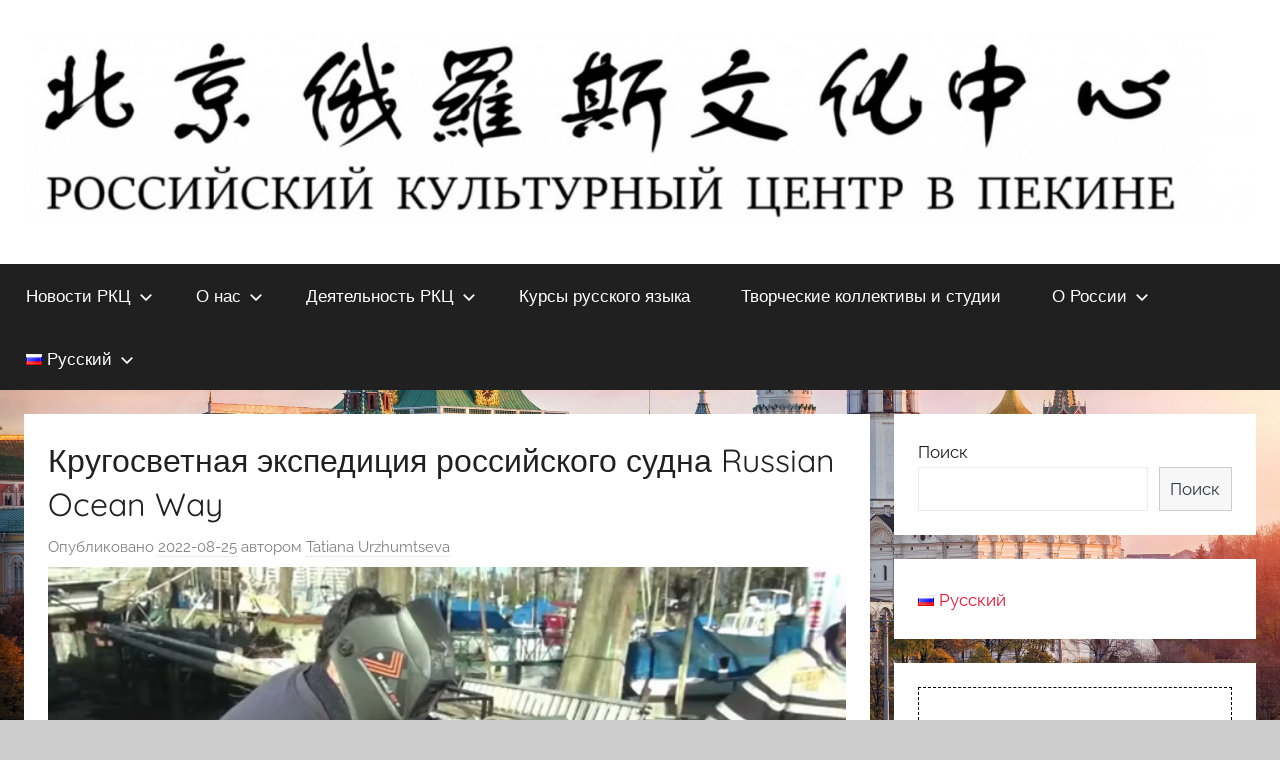

--- FILE ---
content_type: text/html; charset=UTF-8
request_url: https://russianculture.cn/ru/krugosvetnaya-ekspeditsiya-rossijskogo-sudna-russian-ocean-way/
body_size: 13551
content:
<!DOCTYPE html>
<html lang="ru-RU">

<head>
<meta charset="UTF-8">
<meta name="viewport" content="width=device-width, initial-scale=1">
<link rel="profile" href="http://gmpg.org/xfn/11">

<title>Кругосветная экспедиция российского судна Russian Ocean Way &#8212; 北京俄罗斯文化中心</title>
<meta name='robots' content='max-image-preview:large' />
<link rel='dns-prefetch' href='//s.w.org' />
<link rel="alternate" type="application/rss+xml" title="北京俄罗斯文化中心 &raquo; Лента" href="https://russianculture.cn/ru/feed/" />
<link rel="alternate" type="application/rss+xml" title="北京俄罗斯文化中心 &raquo; Лента комментариев" href="https://russianculture.cn/ru/comments/feed/" />
<link rel="alternate" type="text/calendar" title="北京俄罗斯文化中心 &raquo; Новостная лента iCal" href="https://russianculture.cn/ru/events/?ical=1" />
<link rel="alternate" type="application/rss+xml" title="北京俄罗斯文化中心 &raquo; Лента комментариев к &laquo;Кругосветная экспедиция российского судна Russian Ocean Way&raquo;" href="https://russianculture.cn/ru/krugosvetnaya-ekspeditsiya-rossijskogo-sudna-russian-ocean-way/feed/" />
<script type="text/javascript">
window._wpemojiSettings = {"baseUrl":"https:\/\/s.w.org\/images\/core\/emoji\/14.0.0\/72x72\/","ext":".png","svgUrl":"https:\/\/s.w.org\/images\/core\/emoji\/14.0.0\/svg\/","svgExt":".svg","source":{"concatemoji":"https:\/\/russianculture.cn\/ru\/wp-includes\/js\/wp-emoji-release.min.js?ver=6.0"}};
/*! This file is auto-generated */
!function(e,a,t){var n,r,o,i=a.createElement("canvas"),p=i.getContext&&i.getContext("2d");function s(e,t){var a=String.fromCharCode,e=(p.clearRect(0,0,i.width,i.height),p.fillText(a.apply(this,e),0,0),i.toDataURL());return p.clearRect(0,0,i.width,i.height),p.fillText(a.apply(this,t),0,0),e===i.toDataURL()}function c(e){var t=a.createElement("script");t.src=e,t.defer=t.type="text/javascript",a.getElementsByTagName("head")[0].appendChild(t)}for(o=Array("flag","emoji"),t.supports={everything:!0,everythingExceptFlag:!0},r=0;r<o.length;r++)t.supports[o[r]]=function(e){if(!p||!p.fillText)return!1;switch(p.textBaseline="top",p.font="600 32px Arial",e){case"flag":return s([127987,65039,8205,9895,65039],[127987,65039,8203,9895,65039])?!1:!s([55356,56826,55356,56819],[55356,56826,8203,55356,56819])&&!s([55356,57332,56128,56423,56128,56418,56128,56421,56128,56430,56128,56423,56128,56447],[55356,57332,8203,56128,56423,8203,56128,56418,8203,56128,56421,8203,56128,56430,8203,56128,56423,8203,56128,56447]);case"emoji":return!s([129777,127995,8205,129778,127999],[129777,127995,8203,129778,127999])}return!1}(o[r]),t.supports.everything=t.supports.everything&&t.supports[o[r]],"flag"!==o[r]&&(t.supports.everythingExceptFlag=t.supports.everythingExceptFlag&&t.supports[o[r]]);t.supports.everythingExceptFlag=t.supports.everythingExceptFlag&&!t.supports.flag,t.DOMReady=!1,t.readyCallback=function(){t.DOMReady=!0},t.supports.everything||(n=function(){t.readyCallback()},a.addEventListener?(a.addEventListener("DOMContentLoaded",n,!1),e.addEventListener("load",n,!1)):(e.attachEvent("onload",n),a.attachEvent("onreadystatechange",function(){"complete"===a.readyState&&t.readyCallback()})),(e=t.source||{}).concatemoji?c(e.concatemoji):e.wpemoji&&e.twemoji&&(c(e.twemoji),c(e.wpemoji)))}(window,document,window._wpemojiSettings);
</script>
<style type="text/css">
img.wp-smiley,
img.emoji {
	display: inline !important;
	border: none !important;
	box-shadow: none !important;
	height: 1em !important;
	width: 1em !important;
	margin: 0 0.07em !important;
	vertical-align: -0.1em !important;
	background: none !important;
	padding: 0 !important;
}
</style>
	<link rel='stylesheet' id='donovan-theme-fonts-css'  href='https://russianculture.cn/ru/wp-content/fonts/b6671fc46fb2705258be65e84af04c9b.css?ver=20201110' type='text/css' media='all' />
<link rel='stylesheet' id='wp-block-library-css'  href='https://russianculture.cn/ru/wp-includes/css/dist/block-library/style.min.css?ver=6.0' type='text/css' media='all' />
<style id='global-styles-inline-css' type='text/css'>
body{--wp--preset--color--black: #202020;--wp--preset--color--cyan-bluish-gray: #abb8c3;--wp--preset--color--white: #ffffff;--wp--preset--color--pale-pink: #f78da7;--wp--preset--color--vivid-red: #cf2e2e;--wp--preset--color--luminous-vivid-orange: #ff6900;--wp--preset--color--luminous-vivid-amber: #fcb900;--wp--preset--color--light-green-cyan: #7bdcb5;--wp--preset--color--vivid-green-cyan: #00d084;--wp--preset--color--pale-cyan-blue: #8ed1fc;--wp--preset--color--vivid-cyan-blue: #0693e3;--wp--preset--color--vivid-purple: #9b51e0;--wp--preset--color--primary: #ee1133;--wp--preset--color--light-gray: #f2f2f2;--wp--preset--color--dark-gray: #666666;--wp--preset--gradient--vivid-cyan-blue-to-vivid-purple: linear-gradient(135deg,rgba(6,147,227,1) 0%,rgb(155,81,224) 100%);--wp--preset--gradient--light-green-cyan-to-vivid-green-cyan: linear-gradient(135deg,rgb(122,220,180) 0%,rgb(0,208,130) 100%);--wp--preset--gradient--luminous-vivid-amber-to-luminous-vivid-orange: linear-gradient(135deg,rgba(252,185,0,1) 0%,rgba(255,105,0,1) 100%);--wp--preset--gradient--luminous-vivid-orange-to-vivid-red: linear-gradient(135deg,rgba(255,105,0,1) 0%,rgb(207,46,46) 100%);--wp--preset--gradient--very-light-gray-to-cyan-bluish-gray: linear-gradient(135deg,rgb(238,238,238) 0%,rgb(169,184,195) 100%);--wp--preset--gradient--cool-to-warm-spectrum: linear-gradient(135deg,rgb(74,234,220) 0%,rgb(151,120,209) 20%,rgb(207,42,186) 40%,rgb(238,44,130) 60%,rgb(251,105,98) 80%,rgb(254,248,76) 100%);--wp--preset--gradient--blush-light-purple: linear-gradient(135deg,rgb(255,206,236) 0%,rgb(152,150,240) 100%);--wp--preset--gradient--blush-bordeaux: linear-gradient(135deg,rgb(254,205,165) 0%,rgb(254,45,45) 50%,rgb(107,0,62) 100%);--wp--preset--gradient--luminous-dusk: linear-gradient(135deg,rgb(255,203,112) 0%,rgb(199,81,192) 50%,rgb(65,88,208) 100%);--wp--preset--gradient--pale-ocean: linear-gradient(135deg,rgb(255,245,203) 0%,rgb(182,227,212) 50%,rgb(51,167,181) 100%);--wp--preset--gradient--electric-grass: linear-gradient(135deg,rgb(202,248,128) 0%,rgb(113,206,126) 100%);--wp--preset--gradient--midnight: linear-gradient(135deg,rgb(2,3,129) 0%,rgb(40,116,252) 100%);--wp--preset--duotone--dark-grayscale: url('#wp-duotone-dark-grayscale');--wp--preset--duotone--grayscale: url('#wp-duotone-grayscale');--wp--preset--duotone--purple-yellow: url('#wp-duotone-purple-yellow');--wp--preset--duotone--blue-red: url('#wp-duotone-blue-red');--wp--preset--duotone--midnight: url('#wp-duotone-midnight');--wp--preset--duotone--magenta-yellow: url('#wp-duotone-magenta-yellow');--wp--preset--duotone--purple-green: url('#wp-duotone-purple-green');--wp--preset--duotone--blue-orange: url('#wp-duotone-blue-orange');--wp--preset--font-size--small: 13px;--wp--preset--font-size--medium: 20px;--wp--preset--font-size--large: 36px;--wp--preset--font-size--x-large: 42px;}.has-black-color{color: var(--wp--preset--color--black) !important;}.has-cyan-bluish-gray-color{color: var(--wp--preset--color--cyan-bluish-gray) !important;}.has-white-color{color: var(--wp--preset--color--white) !important;}.has-pale-pink-color{color: var(--wp--preset--color--pale-pink) !important;}.has-vivid-red-color{color: var(--wp--preset--color--vivid-red) !important;}.has-luminous-vivid-orange-color{color: var(--wp--preset--color--luminous-vivid-orange) !important;}.has-luminous-vivid-amber-color{color: var(--wp--preset--color--luminous-vivid-amber) !important;}.has-light-green-cyan-color{color: var(--wp--preset--color--light-green-cyan) !important;}.has-vivid-green-cyan-color{color: var(--wp--preset--color--vivid-green-cyan) !important;}.has-pale-cyan-blue-color{color: var(--wp--preset--color--pale-cyan-blue) !important;}.has-vivid-cyan-blue-color{color: var(--wp--preset--color--vivid-cyan-blue) !important;}.has-vivid-purple-color{color: var(--wp--preset--color--vivid-purple) !important;}.has-black-background-color{background-color: var(--wp--preset--color--black) !important;}.has-cyan-bluish-gray-background-color{background-color: var(--wp--preset--color--cyan-bluish-gray) !important;}.has-white-background-color{background-color: var(--wp--preset--color--white) !important;}.has-pale-pink-background-color{background-color: var(--wp--preset--color--pale-pink) !important;}.has-vivid-red-background-color{background-color: var(--wp--preset--color--vivid-red) !important;}.has-luminous-vivid-orange-background-color{background-color: var(--wp--preset--color--luminous-vivid-orange) !important;}.has-luminous-vivid-amber-background-color{background-color: var(--wp--preset--color--luminous-vivid-amber) !important;}.has-light-green-cyan-background-color{background-color: var(--wp--preset--color--light-green-cyan) !important;}.has-vivid-green-cyan-background-color{background-color: var(--wp--preset--color--vivid-green-cyan) !important;}.has-pale-cyan-blue-background-color{background-color: var(--wp--preset--color--pale-cyan-blue) !important;}.has-vivid-cyan-blue-background-color{background-color: var(--wp--preset--color--vivid-cyan-blue) !important;}.has-vivid-purple-background-color{background-color: var(--wp--preset--color--vivid-purple) !important;}.has-black-border-color{border-color: var(--wp--preset--color--black) !important;}.has-cyan-bluish-gray-border-color{border-color: var(--wp--preset--color--cyan-bluish-gray) !important;}.has-white-border-color{border-color: var(--wp--preset--color--white) !important;}.has-pale-pink-border-color{border-color: var(--wp--preset--color--pale-pink) !important;}.has-vivid-red-border-color{border-color: var(--wp--preset--color--vivid-red) !important;}.has-luminous-vivid-orange-border-color{border-color: var(--wp--preset--color--luminous-vivid-orange) !important;}.has-luminous-vivid-amber-border-color{border-color: var(--wp--preset--color--luminous-vivid-amber) !important;}.has-light-green-cyan-border-color{border-color: var(--wp--preset--color--light-green-cyan) !important;}.has-vivid-green-cyan-border-color{border-color: var(--wp--preset--color--vivid-green-cyan) !important;}.has-pale-cyan-blue-border-color{border-color: var(--wp--preset--color--pale-cyan-blue) !important;}.has-vivid-cyan-blue-border-color{border-color: var(--wp--preset--color--vivid-cyan-blue) !important;}.has-vivid-purple-border-color{border-color: var(--wp--preset--color--vivid-purple) !important;}.has-vivid-cyan-blue-to-vivid-purple-gradient-background{background: var(--wp--preset--gradient--vivid-cyan-blue-to-vivid-purple) !important;}.has-light-green-cyan-to-vivid-green-cyan-gradient-background{background: var(--wp--preset--gradient--light-green-cyan-to-vivid-green-cyan) !important;}.has-luminous-vivid-amber-to-luminous-vivid-orange-gradient-background{background: var(--wp--preset--gradient--luminous-vivid-amber-to-luminous-vivid-orange) !important;}.has-luminous-vivid-orange-to-vivid-red-gradient-background{background: var(--wp--preset--gradient--luminous-vivid-orange-to-vivid-red) !important;}.has-very-light-gray-to-cyan-bluish-gray-gradient-background{background: var(--wp--preset--gradient--very-light-gray-to-cyan-bluish-gray) !important;}.has-cool-to-warm-spectrum-gradient-background{background: var(--wp--preset--gradient--cool-to-warm-spectrum) !important;}.has-blush-light-purple-gradient-background{background: var(--wp--preset--gradient--blush-light-purple) !important;}.has-blush-bordeaux-gradient-background{background: var(--wp--preset--gradient--blush-bordeaux) !important;}.has-luminous-dusk-gradient-background{background: var(--wp--preset--gradient--luminous-dusk) !important;}.has-pale-ocean-gradient-background{background: var(--wp--preset--gradient--pale-ocean) !important;}.has-electric-grass-gradient-background{background: var(--wp--preset--gradient--electric-grass) !important;}.has-midnight-gradient-background{background: var(--wp--preset--gradient--midnight) !important;}.has-small-font-size{font-size: var(--wp--preset--font-size--small) !important;}.has-medium-font-size{font-size: var(--wp--preset--font-size--medium) !important;}.has-large-font-size{font-size: var(--wp--preset--font-size--large) !important;}.has-x-large-font-size{font-size: var(--wp--preset--font-size--x-large) !important;}
</style>
<link rel='stylesheet' id='vlp-public-css'  href='https://russianculture.cn/ru/wp-content/plugins/visual-link-preview/dist/public.css?ver=2.2.5' type='text/css' media='all' />
<link rel='stylesheet' id='donovan-stylesheet-css'  href='https://russianculture.cn/ru/wp-content/themes/donovan/style.css?ver=1.8' type='text/css' media='all' />
<style id='donovan-stylesheet-inline-css' type='text/css'>
.site-title, .site-description { position: absolute; clip: rect(1px, 1px, 1px, 1px); width: 1px; height: 1px; overflow: hidden; }
</style>
<link rel='stylesheet' id='slb_core-css'  href='https://russianculture.cn/ru/wp-content/plugins/simple-lightbox/client/css/app.css?ver=2.9.3' type='text/css' media='all' />
<script type='text/javascript' src='https://russianculture.cn/ru/wp-includes/js/jquery/jquery.min.js?ver=3.6.0' id='jquery-core-js'></script>
<script type='text/javascript' src='https://russianculture.cn/ru/wp-includes/js/jquery/jquery-migrate.min.js?ver=3.3.2' id='jquery-migrate-js'></script>
<script type='text/javascript' src='https://russianculture.cn/ru/wp-content/themes/donovan/assets/js/svgxuse.min.js?ver=1.2.6' id='svgxuse-js'></script>
<link rel="https://api.w.org/" href="https://russianculture.cn/ru/wp-json/" /><link rel="alternate" type="application/json" href="https://russianculture.cn/ru/wp-json/wp/v2/posts/34369" /><link rel="EditURI" type="application/rsd+xml" title="RSD" href="https://russianculture.cn/ru/xmlrpc.php?rsd" />
<link rel="wlwmanifest" type="application/wlwmanifest+xml" href="https://russianculture.cn/ru/wp-includes/wlwmanifest.xml" /> 
<meta name="generator" content="WordPress 6.0" />
<link rel="canonical" href="https://russianculture.cn/ru/krugosvetnaya-ekspeditsiya-rossijskogo-sudna-russian-ocean-way/" />
<link rel='shortlink' href='https://russianculture.cn/ru/?p=34369' />
<link rel="alternate" type="application/json+oembed" href="https://russianculture.cn/ru/wp-json/oembed/1.0/embed?url=https%3A%2F%2Frussianculture.cn%2Fru%2Fkrugosvetnaya-ekspeditsiya-rossijskogo-sudna-russian-ocean-way%2F" />
<link rel="alternate" type="text/xml+oembed" href="https://russianculture.cn/ru/wp-json/oembed/1.0/embed?url=https%3A%2F%2Frussianculture.cn%2Fru%2Fkrugosvetnaya-ekspeditsiya-rossijskogo-sudna-russian-ocean-way%2F&#038;format=xml" />
<meta name="tec-api-version" content="v1"><meta name="tec-api-origin" content="https://russianculture.cn/ru"><link rel="alternate" href="https://russianculture.cn/ru/wp-json/tribe/events/v1/" /><link rel="pingback" href="https://russianculture.cn/ru/xmlrpc.php">
<style type="text/css" id="custom-background-css">
body.custom-background { background-image: url("https://russianculture.cn/ru/wp-content/uploads/2022/05/Russia_Moscow_Sunrises_477970-scaled.jpg"); background-position: left top; background-size: cover; background-repeat: no-repeat; background-attachment: fixed; }
</style>
	<link rel="icon" href="https://russianculture.cn/ru/wp-content/uploads/2019/11/cropped-3e2685cf0d3299147fb617142fb7076c-3-32x32.jpeg" sizes="32x32" />
<link rel="icon" href="https://russianculture.cn/ru/wp-content/uploads/2019/11/cropped-3e2685cf0d3299147fb617142fb7076c-3-192x192.jpeg" sizes="192x192" />
<link rel="apple-touch-icon" href="https://russianculture.cn/ru/wp-content/uploads/2019/11/cropped-3e2685cf0d3299147fb617142fb7076c-3-180x180.jpeg" />
<meta name="msapplication-TileImage" content="https://russianculture.cn/ru/wp-content/uploads/2019/11/cropped-3e2685cf0d3299147fb617142fb7076c-3-270x270.jpeg" />
</head>

<body class="post-template-default single single-post postid-34369 single-format-standard custom-background wp-custom-logo wp-embed-responsive tribe-no-js page-template-donovan blog-list-layout categories-hidden tags-hidden post-thumbnail-hidden">
<svg xmlns="http://www.w3.org/2000/svg" viewBox="0 0 0 0" width="0" height="0" focusable="false" role="none" style="visibility: hidden; position: absolute; left: -9999px; overflow: hidden;" ><defs><filter id="wp-duotone-dark-grayscale"><feColorMatrix color-interpolation-filters="sRGB" type="matrix" values=" .299 .587 .114 0 0 .299 .587 .114 0 0 .299 .587 .114 0 0 .299 .587 .114 0 0 " /><feComponentTransfer color-interpolation-filters="sRGB" ><feFuncR type="table" tableValues="0 0.49803921568627" /><feFuncG type="table" tableValues="0 0.49803921568627" /><feFuncB type="table" tableValues="0 0.49803921568627" /><feFuncA type="table" tableValues="1 1" /></feComponentTransfer><feComposite in2="SourceGraphic" operator="in" /></filter></defs></svg><svg xmlns="http://www.w3.org/2000/svg" viewBox="0 0 0 0" width="0" height="0" focusable="false" role="none" style="visibility: hidden; position: absolute; left: -9999px; overflow: hidden;" ><defs><filter id="wp-duotone-grayscale"><feColorMatrix color-interpolation-filters="sRGB" type="matrix" values=" .299 .587 .114 0 0 .299 .587 .114 0 0 .299 .587 .114 0 0 .299 .587 .114 0 0 " /><feComponentTransfer color-interpolation-filters="sRGB" ><feFuncR type="table" tableValues="0 1" /><feFuncG type="table" tableValues="0 1" /><feFuncB type="table" tableValues="0 1" /><feFuncA type="table" tableValues="1 1" /></feComponentTransfer><feComposite in2="SourceGraphic" operator="in" /></filter></defs></svg><svg xmlns="http://www.w3.org/2000/svg" viewBox="0 0 0 0" width="0" height="0" focusable="false" role="none" style="visibility: hidden; position: absolute; left: -9999px; overflow: hidden;" ><defs><filter id="wp-duotone-purple-yellow"><feColorMatrix color-interpolation-filters="sRGB" type="matrix" values=" .299 .587 .114 0 0 .299 .587 .114 0 0 .299 .587 .114 0 0 .299 .587 .114 0 0 " /><feComponentTransfer color-interpolation-filters="sRGB" ><feFuncR type="table" tableValues="0.54901960784314 0.98823529411765" /><feFuncG type="table" tableValues="0 1" /><feFuncB type="table" tableValues="0.71764705882353 0.25490196078431" /><feFuncA type="table" tableValues="1 1" /></feComponentTransfer><feComposite in2="SourceGraphic" operator="in" /></filter></defs></svg><svg xmlns="http://www.w3.org/2000/svg" viewBox="0 0 0 0" width="0" height="0" focusable="false" role="none" style="visibility: hidden; position: absolute; left: -9999px; overflow: hidden;" ><defs><filter id="wp-duotone-blue-red"><feColorMatrix color-interpolation-filters="sRGB" type="matrix" values=" .299 .587 .114 0 0 .299 .587 .114 0 0 .299 .587 .114 0 0 .299 .587 .114 0 0 " /><feComponentTransfer color-interpolation-filters="sRGB" ><feFuncR type="table" tableValues="0 1" /><feFuncG type="table" tableValues="0 0.27843137254902" /><feFuncB type="table" tableValues="0.5921568627451 0.27843137254902" /><feFuncA type="table" tableValues="1 1" /></feComponentTransfer><feComposite in2="SourceGraphic" operator="in" /></filter></defs></svg><svg xmlns="http://www.w3.org/2000/svg" viewBox="0 0 0 0" width="0" height="0" focusable="false" role="none" style="visibility: hidden; position: absolute; left: -9999px; overflow: hidden;" ><defs><filter id="wp-duotone-midnight"><feColorMatrix color-interpolation-filters="sRGB" type="matrix" values=" .299 .587 .114 0 0 .299 .587 .114 0 0 .299 .587 .114 0 0 .299 .587 .114 0 0 " /><feComponentTransfer color-interpolation-filters="sRGB" ><feFuncR type="table" tableValues="0 0" /><feFuncG type="table" tableValues="0 0.64705882352941" /><feFuncB type="table" tableValues="0 1" /><feFuncA type="table" tableValues="1 1" /></feComponentTransfer><feComposite in2="SourceGraphic" operator="in" /></filter></defs></svg><svg xmlns="http://www.w3.org/2000/svg" viewBox="0 0 0 0" width="0" height="0" focusable="false" role="none" style="visibility: hidden; position: absolute; left: -9999px; overflow: hidden;" ><defs><filter id="wp-duotone-magenta-yellow"><feColorMatrix color-interpolation-filters="sRGB" type="matrix" values=" .299 .587 .114 0 0 .299 .587 .114 0 0 .299 .587 .114 0 0 .299 .587 .114 0 0 " /><feComponentTransfer color-interpolation-filters="sRGB" ><feFuncR type="table" tableValues="0.78039215686275 1" /><feFuncG type="table" tableValues="0 0.94901960784314" /><feFuncB type="table" tableValues="0.35294117647059 0.47058823529412" /><feFuncA type="table" tableValues="1 1" /></feComponentTransfer><feComposite in2="SourceGraphic" operator="in" /></filter></defs></svg><svg xmlns="http://www.w3.org/2000/svg" viewBox="0 0 0 0" width="0" height="0" focusable="false" role="none" style="visibility: hidden; position: absolute; left: -9999px; overflow: hidden;" ><defs><filter id="wp-duotone-purple-green"><feColorMatrix color-interpolation-filters="sRGB" type="matrix" values=" .299 .587 .114 0 0 .299 .587 .114 0 0 .299 .587 .114 0 0 .299 .587 .114 0 0 " /><feComponentTransfer color-interpolation-filters="sRGB" ><feFuncR type="table" tableValues="0.65098039215686 0.40392156862745" /><feFuncG type="table" tableValues="0 1" /><feFuncB type="table" tableValues="0.44705882352941 0.4" /><feFuncA type="table" tableValues="1 1" /></feComponentTransfer><feComposite in2="SourceGraphic" operator="in" /></filter></defs></svg><svg xmlns="http://www.w3.org/2000/svg" viewBox="0 0 0 0" width="0" height="0" focusable="false" role="none" style="visibility: hidden; position: absolute; left: -9999px; overflow: hidden;" ><defs><filter id="wp-duotone-blue-orange"><feColorMatrix color-interpolation-filters="sRGB" type="matrix" values=" .299 .587 .114 0 0 .299 .587 .114 0 0 .299 .587 .114 0 0 .299 .587 .114 0 0 " /><feComponentTransfer color-interpolation-filters="sRGB" ><feFuncR type="table" tableValues="0.098039215686275 1" /><feFuncG type="table" tableValues="0 0.66274509803922" /><feFuncB type="table" tableValues="0.84705882352941 0.41960784313725" /><feFuncA type="table" tableValues="1 1" /></feComponentTransfer><feComposite in2="SourceGraphic" operator="in" /></filter></defs></svg>
	<div id="page" class="site">
		<a class="skip-link screen-reader-text" href="#content">Перейти к содержимому</a>

		
		<header id="masthead" class="site-header clearfix" role="banner">

			<div class="header-main container clearfix">

				<div id="logo" class="site-branding clearfix">

					<a href="https://russianculture.cn/ru/" class="custom-logo-link" rel="home"><img width="1887" height="287" src="https://russianculture.cn/ru/wp-content/uploads/2021/02/cropped-IMG_0423.jpg" class="custom-logo" alt="北京俄罗斯文化中心" srcset="https://russianculture.cn/ru/wp-content/uploads/2021/02/cropped-IMG_0423.jpg 1887w, https://russianculture.cn/ru/wp-content/uploads/2021/02/cropped-IMG_0423-300x46.jpg 300w, https://russianculture.cn/ru/wp-content/uploads/2021/02/cropped-IMG_0423-1024x156.jpg 1024w, https://russianculture.cn/ru/wp-content/uploads/2021/02/cropped-IMG_0423-768x117.jpg 768w, https://russianculture.cn/ru/wp-content/uploads/2021/02/cropped-IMG_0423-1536x234.jpg 1536w" sizes="(max-width: 1887px) 100vw, 1887px" /></a>					
			<p class="site-title"><a href="https://russianculture.cn/ru/" rel="home">北京俄罗斯文化中心</a></p>

							
			<p class="site-description">РОССИЙСКИЙ КУЛЬТУРНЫЙ ЦЕНТР В ПЕКИНЕ</p>

			
				</div><!-- .site-branding -->

				
			</div><!-- .header-main -->

			

	<div id="main-navigation-wrap" class="primary-navigation-wrap">

		<div id="main-navigation-container" class="primary-navigation-container container">

			
			<button class="primary-menu-toggle menu-toggle" aria-controls="primary-menu" aria-expanded="false" >
				<svg class="icon icon-menu" aria-hidden="true" role="img"> <use xlink:href="https://russianculture.cn/ru/wp-content/themes/donovan/assets/icons/genericons-neue.svg#menu"></use> </svg><svg class="icon icon-close" aria-hidden="true" role="img"> <use xlink:href="https://russianculture.cn/ru/wp-content/themes/donovan/assets/icons/genericons-neue.svg#close"></use> </svg>				<span class="menu-toggle-text">Меню</span>
			</button>

			<div class="primary-navigation">

				<nav id="site-navigation" class="main-navigation" role="navigation"  aria-label="Primary Menu">

					<ul id="primary-menu" class="menu"><li id="menu-item-31522" class="menu-item menu-item-type-custom menu-item-object-custom menu-item-has-children menu-item-31522"><a href="#">Новости РКЦ<svg class="icon icon-expand" aria-hidden="true" role="img"> <use xlink:href="https://russianculture.cn/ru/wp-content/themes/donovan/assets/icons/genericons-neue.svg#expand"></use> </svg></a>
<ul class="sub-menu">
	<li id="menu-item-31521" class="menu-item menu-item-type-custom menu-item-object-custom menu-item-home menu-item-31521"><a href="https://russianculture.cn/ru/">Лента новостей</a></li>
	<li id="menu-item-31518" class="menu-item menu-item-type-custom menu-item-object-custom menu-item-31518"><a href="https://russianculture.cn/ru/events/">Мероприятия РКЦ</a></li>
	<li id="menu-item-31519" class="menu-item menu-item-type-taxonomy menu-item-object-category menu-item-31519"><a href="https://russianculture.cn/ru/category/meropriyatiya-rkts-ru/smi-o-nas/">СМИ о нас</a></li>
</ul>
</li>
<li id="menu-item-31332" class="menu-item menu-item-type-custom menu-item-object-custom menu-item-has-children menu-item-31332"><a href="#">О нас<svg class="icon icon-expand" aria-hidden="true" role="img"> <use xlink:href="https://russianculture.cn/ru/wp-content/themes/donovan/assets/icons/genericons-neue.svg#expand"></use> </svg></a>
<ul class="sub-menu">
	<li id="menu-item-31333" class="menu-item menu-item-type-post_type menu-item-object-page menu-item-has-children menu-item-31333"><a href="https://russianculture.cn/ru/o-tsentre/">Описание центра<svg class="icon icon-expand" aria-hidden="true" role="img"> <use xlink:href="https://russianculture.cn/ru/wp-content/themes/donovan/assets/icons/genericons-neue.svg#expand"></use> </svg></a>
	<ul class="sub-menu">
		<li id="menu-item-33520" class="menu-item menu-item-type-post_type menu-item-object-page menu-item-33520"><a href="https://russianculture.cn/ru/dobro-pozhalovat-v-rossijskij-kulturnyj-tsentr-v-pekine/">Виртуальна экскурсия по центру</a></li>
		<li id="menu-item-31335" class="menu-item menu-item-type-taxonomy menu-item-object-category menu-item-31335"><a href="https://russianculture.cn/ru/category/otzyvy-i-blagodarnosti/">Отзывы и благодарности</a></li>
	</ul>
</li>
	<li id="menu-item-31336" class="menu-item menu-item-type-custom menu-item-object-custom menu-item-has-children menu-item-31336"><a href="#">Наши партнеры<svg class="icon icon-expand" aria-hidden="true" role="img"> <use xlink:href="https://russianculture.cn/ru/wp-content/themes/donovan/assets/icons/genericons-neue.svg#expand"></use> </svg></a>
	<ul class="sub-menu">
		<li id="menu-item-31337" class="menu-item menu-item-type-post_type menu-item-object-page menu-item-31337"><a href="https://russianculture.cn/ru/organizatsii-sootechestvennikov/">Организации соотечественников</a></li>
		<li id="menu-item-31338" class="menu-item menu-item-type-post_type menu-item-object-page menu-item-31338"><a href="https://russianculture.cn/ru/partnery/">Китайские партнеры</a></li>
	</ul>
</li>
	<li id="menu-item-31339" class="menu-item menu-item-type-taxonomy menu-item-object-category menu-item-has-children menu-item-31339"><a href="https://russianculture.cn/ru/category/ob-rkts/vozmozhnosti-tsentra/">Возможности центра<svg class="icon icon-expand" aria-hidden="true" role="img"> <use xlink:href="https://russianculture.cn/ru/wp-content/themes/donovan/assets/icons/genericons-neue.svg#expand"></use> </svg></a>
	<ul class="sub-menu">
		<li id="menu-item-31340" class="menu-item menu-item-type-post_type menu-item-object-page menu-item-31340"><a href="https://russianculture.cn/ru/mnogofunktsionalnyj-kinokontsertnyj/">Киноконцертный и выставочный зал</a></li>
		<li id="menu-item-31342" class="menu-item menu-item-type-post_type menu-item-object-page menu-item-31342"><a href="https://russianculture.cn/ru/mediateka/">Библиотека РКЦ</a></li>
		<li id="menu-item-31348" class="menu-item menu-item-type-post_type menu-item-object-page menu-item-31348"><a href="https://russianculture.cn/ru/kinozal/">Кинозал</a></li>
	</ul>
</li>
	<li id="menu-item-31399" class="menu-item menu-item-type-post_type menu-item-object-page menu-item-31399"><a href="https://russianculture.cn/ru/o-rossotrudnichestve/">О Россотрудничестве</a></li>
</ul>
</li>
<li id="menu-item-31512" class="menu-item menu-item-type-custom menu-item-object-custom menu-item-has-children menu-item-31512"><a href="#">Деятельность РКЦ<svg class="icon icon-expand" aria-hidden="true" role="img"> <use xlink:href="https://russianculture.cn/ru/wp-content/themes/donovan/assets/icons/genericons-neue.svg#expand"></use> </svg></a>
<ul class="sub-menu">
	<li id="menu-item-31513" class="menu-item menu-item-type-post_type menu-item-object-page menu-item-31513"><a href="https://russianculture.cn/ru/15475-2/">Укрепление позиций русского языка</a></li>
	<li id="menu-item-31514" class="menu-item menu-item-type-post_type menu-item-object-page menu-item-31514"><a href="https://russianculture.cn/ru/prodvizhenie-rossijckoj-kultury-v-kitae/">Продвижение российcкой культуры в Китае</a></li>
	<li id="menu-item-31515" class="menu-item menu-item-type-post_type menu-item-object-page menu-item-31515"><a href="https://russianculture.cn/ru/obshhestvennaya-diplomatiya/">Общественная дипломатия</a></li>
	<li id="menu-item-31516" class="menu-item menu-item-type-post_type menu-item-object-page menu-item-31516"><a href="https://russianculture.cn/ru/programmy-podderzhki-sootechestvennik/">Программы поддержки соотечественников</a></li>
	<li id="menu-item-31517" class="menu-item menu-item-type-post_type menu-item-object-page menu-item-31517"><a href="https://russianculture.cn/ru/razvitie-partnerskih-svyazej/">Развитие партнерских связей</a></li>
</ul>
</li>
<li id="menu-item-32295" class="menu-item menu-item-type-custom menu-item-object-custom menu-item-32295"><a href="https://russianculture.cn/ru/zh/2022-4/">Курсы русского языка</a></li>
<li id="menu-item-31523" class="menu-item menu-item-type-post_type menu-item-object-page menu-item-31523"><a href="https://russianculture.cn/ru/art-school/">Творческие коллективы и студии</a></li>
<li id="menu-item-31698" class="menu-item menu-item-type-taxonomy menu-item-object-category menu-item-has-children menu-item-31698"><a href="https://russianculture.cn/ru/category/tematiki/">О России<svg class="icon icon-expand" aria-hidden="true" role="img"> <use xlink:href="https://russianculture.cn/ru/wp-content/themes/donovan/assets/icons/genericons-neue.svg#expand"></use> </svg></a>
<ul class="sub-menu">
	<li id="menu-item-31701" class="menu-item menu-item-type-taxonomy menu-item-object-category menu-item-31701"><a href="https://russianculture.cn/ru/category/tematiki/arhitektura/">Архитектура</a></li>
	<li id="menu-item-31699" class="menu-item menu-item-type-taxonomy menu-item-object-category menu-item-31699"><a href="https://russianculture.cn/ru/category/tematiki/istoriya-rossii/">История</a></li>
	<li id="menu-item-31700" class="menu-item menu-item-type-taxonomy menu-item-object-category menu-item-31700"><a href="https://russianculture.cn/ru/category/tematiki/jivopis/">Живопись</a></li>
	<li id="menu-item-31702" class="menu-item menu-item-type-taxonomy menu-item-object-category menu-item-31702"><a href="https://russianculture.cn/ru/category/tematiki/vazhnye-daty-i-prazdniki/">Праздники и памятные даты</a></li>
	<li id="menu-item-31703" class="menu-item menu-item-type-taxonomy menu-item-object-category menu-item-31703"><a href="https://russianculture.cn/ru/category/tematiki/literaturnaya-rubrika/">Литература</a></li>
	<li id="menu-item-31704" class="menu-item menu-item-type-taxonomy menu-item-object-category menu-item-31704"><a href="https://russianculture.cn/ru/category/tematiki/nauka-i-tehnika/">Наука и техника</a></li>
	<li id="menu-item-31705" class="menu-item menu-item-type-taxonomy menu-item-object-category menu-item-31705"><a href="https://russianculture.cn/ru/category/tematiki/kultura/">Культура</a></li>
	<li id="menu-item-31706" class="menu-item menu-item-type-taxonomy menu-item-object-category menu-item-31706"><a href="https://russianculture.cn/ru/category/tematiki/kultura/traditsionnaya-russkaya-narodnaya-kult/">Традиционная русская народная культура</a></li>
	<li id="menu-item-31707" class="menu-item menu-item-type-taxonomy menu-item-object-category menu-item-has-children menu-item-31707"><a href="https://russianculture.cn/ru/category/obrazovanie-v-rossii/">Образование<svg class="icon icon-expand" aria-hidden="true" role="img"> <use xlink:href="https://russianculture.cn/ru/wp-content/themes/donovan/assets/icons/genericons-neue.svg#expand"></use> </svg></a>
	<ul class="sub-menu">
		<li id="menu-item-31708" class="menu-item menu-item-type-taxonomy menu-item-object-category menu-item-31708"><a href="https://russianculture.cn/ru/category/obrazovanie-v-rossii/university/">Университеты РФ</a></li>
	</ul>
</li>
	<li id="menu-item-31709" class="menu-item menu-item-type-taxonomy menu-item-object-category menu-item-31709"><a href="https://russianculture.cn/ru/category/tematiki/teatr/">Театр и балет</a></li>
	<li id="menu-item-31710" class="menu-item menu-item-type-taxonomy menu-item-object-category menu-item-31710"><a href="https://russianculture.cn/ru/category/tematiki/turizm/">Туризм и достопримечательности</a></li>
	<li id="menu-item-31711" class="menu-item menu-item-type-taxonomy menu-item-object-category menu-item-31711"><a href="https://russianculture.cn/ru/category/tematiki/rossiya-kitaj/">Россия &#8212; Китай</a></li>
	<li id="menu-item-31696" class="menu-item menu-item-type-taxonomy menu-item-object-category current-post-ancestor current-menu-parent current-custom-parent menu-item-has-children menu-item-31696"><a href="https://russianculture.cn/ru/category/russia_and_world/">Россия на международной арене<svg class="icon icon-expand" aria-hidden="true" role="img"> <use xlink:href="https://russianculture.cn/ru/wp-content/themes/donovan/assets/icons/genericons-neue.svg#expand"></use> </svg></a>
	<ul class="sub-menu">
		<li id="menu-item-31697" class="menu-item menu-item-type-taxonomy menu-item-object-category menu-item-31697"><a href="https://russianculture.cn/ru/category/russia_and_world/importozameshhenie/">Импортозамещение</a></li>
		<li id="menu-item-31747" class="menu-item menu-item-type-taxonomy menu-item-object-category menu-item-31747"><a href="https://russianculture.cn/ru/category/ob-rkts/napravleniya-deyatelnosti-rkts/gumanitarnoe-sotrudnichestvo/">Гуманитарное сотрудничество</a></li>
		<li id="menu-item-31748" class="menu-item menu-item-type-taxonomy menu-item-object-category menu-item-31748"><a href="https://russianculture.cn/ru/category/podderzhka-sootechestvennikov/">Поддержка соотечественников</a></li>
	</ul>
</li>
</ul>
</li>
<li id="menu-item-31330" class="pll-parent-menu-item menu-item menu-item-type-custom menu-item-object-custom current-menu-parent menu-item-has-children menu-item-31330"><a href="#pll_switcher"><img src="[data-uri]" alt="Русский" width="16" height="11" style="width: 16px; height: 11px;" /><span style="margin-left:0.3em;">Русский</span><svg class="icon icon-expand" aria-hidden="true" role="img"> <use xlink:href="https://russianculture.cn/ru/wp-content/themes/donovan/assets/icons/genericons-neue.svg#expand"></use> </svg></a>
<ul class="sub-menu">
	<li id="menu-item-31330-zh" class="lang-item lang-item-352 lang-item-zh no-translation lang-item-first menu-item menu-item-type-custom menu-item-object-custom menu-item-31330-zh"><a href="https://russianculture.cn/ru/zh/" hreflang="zh-CN" lang="zh-CN"><img src="[data-uri]" alt="中文 (中国)" width="16" height="11" style="width: 16px; height: 11px;" /><span style="margin-left:0.3em;">中文 (中国)</span></a></li>
	<li id="menu-item-31330-ru" class="lang-item lang-item-355 lang-item-ru current-lang menu-item menu-item-type-custom menu-item-object-custom menu-item-31330-ru"><a href="https://russianculture.cn/ru/krugosvetnaya-ekspeditsiya-rossijskogo-sudna-russian-ocean-way/" hreflang="ru-RU" lang="ru-RU"><img src="[data-uri]" alt="Русский" width="16" height="11" style="width: 16px; height: 11px;" /><span style="margin-left:0.3em;">Русский</span></a></li>
	<li id="menu-item-31330-en" class="lang-item lang-item-359 lang-item-en no-translation menu-item menu-item-type-custom menu-item-object-custom menu-item-31330-en"><a href="https://russianculture.cn/ru/en/" hreflang="en-GB" lang="en-GB"><img src="[data-uri]" alt="English" width="16" height="11" style="width: 16px; height: 11px;" /><span style="margin-left:0.3em;">English</span></a></li>
</ul>
</li>
</ul>				</nav><!-- #site-navigation -->

			</div><!-- .primary-navigation -->

		</div>

	</div>



			
			
		</header><!-- #masthead -->

		<div id="content" class="site-content container">

	<div id="primary" class="content-area">
		<main id="main" class="site-main">

		
<article id="post-34369" class="post-34369 post type-post status-publish format-standard has-post-thumbnail hentry category-russia_and_world comments-off">

	
	<div class="post-content">

		<header class="entry-header">

			<h1 class="entry-title">Кругосветная экспедиция российского судна Russian Ocean Way</h1>
			<div class="entry-meta post-details"><span class="posted-on meta-date">Опубликовано <a href="https://russianculture.cn/ru/krugosvetnaya-ekspeditsiya-rossijskogo-sudna-russian-ocean-way/" rel="bookmark"><time class="entry-date published" datetime="2022-08-25T11:04:59+08:00">2022-08-25</time><time class="updated" datetime="2022-08-25T11:05:08+08:00">2022-08-25</time></a></span><span class="posted-by meta-author"> автором <span class="author vcard"><a class="url fn n" href="https://russianculture.cn/ru/author/russianculture/" title="Посмотреть все записи автора Tatiana Urzhumtseva" rel="author">Tatiana Urzhumtseva</a></span></span></div>
		</header><!-- .entry-header -->

		<div class="entry-content clearfix">

			
<figure class="wp-block-video"><video controls src="https://russianculture.cn/ru/wp-content/uploads/2022/08/rgo.mp4"></video></figure>



<p>Экипаж российского судна Russian Ocean Way сейчас находится в кругосветной экспедиции. </p>



<p>Как проходит путешествие «По пути русских кругосветных мореплавателей», рассказывает член Русского географического общества Евгений Ковалевский.</p>



<p>Сейчас тримаран встал на реконструкцию в аргентинском Сан-Фернандо. Судно готовится к переходу вокруг мыса Горн.</p>



<p>Видео: www.1tv.ru</p>



<p>#Россия #Russia #Аргентина #Argentina #РГО #RGO</p>

			
		</div><!-- .entry-content -->

		
	</div><!-- .post-content -->

	<footer class="entry-footer post-details">
		<div class="entry-categories"> <svg class="icon icon-category" aria-hidden="true" role="img"> <use xlink:href="https://russianculture.cn/ru/wp-content/themes/donovan/assets/icons/genericons-neue.svg#category"></use> </svg><a href="https://russianculture.cn/ru/category/russia_and_world/" rel="category tag">Россия на международной арене</a></div>	</footer><!-- .entry-footer -->

</article>

	<nav class="navigation post-navigation" aria-label="Записи">
		<h2 class="screen-reader-text">Навигация по записям</h2>
		<div class="nav-links"><div class="nav-previous"><a href="https://russianculture.cn/ru/mezhdunarodnaya-konkurs-premiya-kardo-2022/" rel="prev"><span class="nav-link-text">Предыдущая запись</span><h3 class="entry-title">Международная конкурс-премия &#171;Кардо&#187; 2022</h3></a></div><div class="nav-next"><a href="https://russianculture.cn/ru/vserossijskij-konkurs-bolshaya-peremena/" rel="next"><span class="nav-link-text">Следующая запись</span><h3 class="entry-title">Всероссийский конкурс &#171;Большая перемена&#187;</h3></a></div></div>
	</nav>
		</main><!-- #main -->
	</div><!-- #primary -->


	<section id="secondary" class="sidebar widget-area clearfix" role="complementary">

		<section id="block-2" class="widget widget_block widget_search"><form role="search" method="get" action="https://russianculture.cn/ru/" class="wp-block-search__button-outside wp-block-search__text-button wp-block-search"><label for="wp-block-search__input-1" class="wp-block-search__label">Поиск</label><div class="wp-block-search__inside-wrapper " ><input type="search" id="wp-block-search__input-1" class="wp-block-search__input " name="s" value="" placeholder=""  required /><button type="submit" class="wp-block-search__button  "  >Поиск</button></div></form></section><section id="polylang-2" class="widget widget_polylang"><ul>
	<li class="lang-item lang-item-355 lang-item-ru current-lang lang-item-first"><a  lang="ru-RU" hreflang="ru-RU" href="https://russianculture.cn/ru/krugosvetnaya-ekspeditsiya-rossijskogo-sudna-russian-ocean-way/"><img src="[data-uri]" alt="Русский" width="16" height="11" style="width: 16px; height: 11px;" /><span style="margin-left:0.3em;">Русский</span></a></li>
</ul>
</section><section id="block-21" class="widget widget_block"><div class="vlp-link-container vlp-layout-x-vuz-vert wp-block-visual-link-preview-link"><a href="https://russianculture.cn/ru/zh/2022-4/" class="vlp-link" title="北京俄罗斯文化中心2023年春季俄语培训课程安排 - 北京俄罗斯文化中心" rel="nofollow" target="_blank"></a><div class="vlp-layout-zone-main"><div class="vlp-block-0 vlp-link-image"><img src="https://russianculture.cn/ru/wp-content/uploads/2020/08/IMG_5933-19-02-20-08-44.jpg" style="max-width: 768px; max-height: 768px" /></div><div class="vlp-block-1 vlp-link-title">北京俄罗斯文化中心2023年春季俄语培训课程安排 - 北京俄罗斯文化中心</div><div class="vlp-block-2 vlp-link-summary">俄语培训班设有综合的学术课程，根据俄罗斯联邦教育和科技部的规定按照符合俄罗斯标准的对外俄语教学方式全面和系统的授课，从最基本的俄语学习到掌握丰富的语言词汇和语法。</div><div class="vlp-block-3 vlp-link-button">Далее / 更多</div></div></div></section><section id="block-8" class="widget widget_block"><div class="vlp-link-container vlp-layout-x-basic wp-block-visual-link-preview-link"><a href="https://russianculture.cn/ru/rkts-v-sotssetyah/" class="vlp-link" title="РКЦ в соцсетях"></a><div class="vlp-layout-zone-side"><div class="vlp-block-2 vlp-link-image"><img style="max-width: 100px;" width="100" height="100" src="https://russianculture.cn/ru/wp-content/uploads/2022/05/Sotsseti-200x200.jpg" class="attachment-100x100 size-100x100" alt="" loading="lazy" /></div></div><div class="vlp-layout-zone-main"><div class="vlp-block-0 vlp-link-title">РКЦ в соцсетях</div><div class="vlp-block-1 vlp-link-summary">我们的社交网络</div></div></div></section><section id="block-14" class="widget widget_block"><div class="vlp-link-container vlp-layout-x-basic wp-block-visual-link-preview-link"><a href="https://russianculture.cn/ru/art-school/" class="vlp-link" title="Наши студии и кружки" rel="nofollow"></a><div class="vlp-layout-zone-side"><div class="vlp-block-2 vlp-link-image"><img src="https://russianculture.cn/ru/wp-content/uploads/2014/04/lgc04CZdcvw.jpg" style="max-width: 100px; max-height: 100px" /></div></div><div class="vlp-layout-zone-main"><div class="vlp-block-0 vlp-link-title">Наши студии и кружки</div><div class="vlp-block-1 vlp-link-summary">我们的工作室与兴趣小组</div></div></div></section><section id="block-16" class="widget widget_block"><div class="vlp-link-container vlp-layout-x-basic wp-block-visual-link-preview-link"><a href="https://russianculture.cn/ru/mediateka/" class="vlp-link" title="Библиотека РКЦ" rel="nofollow" target="_blank"></a><div class="vlp-layout-zone-side"><div class="vlp-block-2 vlp-link-image"><img src="https://russianculture.cn/ru/wp-content/uploads/2013/10/compressed_file.png" style="max-width: 100px; max-height: 100px" /></div></div><div class="vlp-layout-zone-main"><div class="vlp-block-0 vlp-link-title">Библиотека РКЦ</div><div class="vlp-block-1 vlp-link-summary">北京俄罗斯文化中心图书馆</div></div></div></section><section id="block-12" class="widget widget_block"><div class="vlp-link-container vlp-layout-spotlight-2 wp-block-visual-link-preview-link"><a href="http://russianculture.cn/ru/gosudarstvennaya-programma-globalnoe-obrazovanie/" class="vlp-link" title="Государственная программа ”Глобальное образование”" rel="nofollow" target="_blank"></a><div class="vlp-layout-zone-main"><div class="vlp-block-0 vlp-link-image"><img src="https://russianculture.cn/ru/wp-content/uploads/2015/01/global_education.png" style="max-width: 768px; max-height: 768px" /></div><div class="vlp-block-1 vlp-link-title">Государственная программа ”Глобальное образование”</div><div class="vlp-block-2 vlp-link-summary">«Глобальное образование» – это государственная программа финансирования обучения за границей для граждан России, поступивших в один из ведущих зарубежных университетов.</div><div class="vlp-block-3 vlp-link-button">Далее / 更多</div></div></div></section><section id="block-17" class="widget widget_block"><div class="vlp-link-container vlp-layout-spotlight-2 wp-block-visual-link-preview-link"><a href="https://russianculture.cn/ru/ob-osnovnyh-napravleniyah-ftsp-russkij-yazyk-obrashhenie-k-sootechestvennikam/" class="vlp-link" title="Об основных направлениях ФЦП «Русский язык»" rel="nofollow" target="_blank"></a><div class="vlp-layout-zone-main"><div class="vlp-block-0 vlp-link-image"><img src="https://russianculture.cn/ru/wp-content/uploads/2019/06/compressed_file-12.jpeg" style="max-width: 768px; max-height: 768px" /></div><div class="vlp-block-1 vlp-link-title">Об основных направлениях ФЦП «Русский язык»</div><div class="vlp-block-2 vlp-link-summary">Укрепление позиций русского языка в мире является стратегическим национальным приоритетом Российской Федерации.</div><div class="vlp-block-3 vlp-link-button">Далее / 更多</div></div></div></section><section id="block-15" class="widget widget_block"><div class="vlp-link-container vlp-layout-x-basic wp-block-visual-link-preview-link"><a href="http://orthodoxbj.com/" class="vlp-link" title="Успенский храм в Пекине" rel="nofollow" target="_blank"></a><div class="vlp-layout-zone-side"><div class="vlp-block-2 vlp-link-image"><img style="max-width: 100px;" width="100" height="100" src="https://russianculture.cn/ru/wp-content/uploads/2022/05/Uspenskij_hram_Pekin-200x200.jpg" class="attachment-100x100 size-100x100" alt="" loading="lazy" /></div></div><div class="vlp-layout-zone-main"><div class="vlp-block-0 vlp-link-title">Успенский храм в Пекине</div><div class="vlp-block-1 vlp-link-summary">北京至圣圣母安息教堂</div></div></div></section><section id="block-18" class="widget widget_block"><div class="vlp-link-container vlp-layout-spotlight-2 wp-block-visual-link-preview-link"><a href="https://www.culture.ru/" class="vlp-link" title="Культура.РФ. Портал культурного наследия, традиций народов России" rel="nofollow" target="_blank"></a><div class="vlp-layout-zone-main"><div class="vlp-block-0 vlp-link-image"><img src="https://www.culture.ru/images/logo-og-v2.png" style="max-width: 768px; max-height: 768px" /></div><div class="vlp-block-1 vlp-link-title">Культура.РФ. Портал культурного наследия, традиций народов России</div><div class="vlp-block-2 vlp-link-summary">Культура.РФ —  кино, спектакли онлайн, виртуальные музеи. Расписание выставок, концертов, спектаклей. Интересно о культуре.</div><div class="vlp-block-3 vlp-link-button">Далее / 更多</div></div></div></section><section id="block-19" class="widget widget_block"><div class="vlp-link-container vlp-layout-x-basic wp-block-visual-link-preview-link"><a href="https://beijing.mid.ru/ru/consular-services/" class="vlp-link" title="Консульско-визовые вопросы" rel="nofollow" target="_blank"></a><div class="vlp-layout-zone-side"><div class="vlp-block-2 vlp-link-image"><img style="max-width: 88px;" width="88" height="96" src="https://russianculture.cn/ru/wp-content/uploads/2022/05/emblem-RF.png" class="attachment-100x100 size-100x100" alt="" loading="lazy" /></div></div><div class="vlp-layout-zone-main"><div class="vlp-block-0 vlp-link-title">Консульско-визовые вопросы</div><div class="vlp-block-1 vlp-link-summary">Посольство России в Китае</div></div></div></section><section id="block-13" class="widget widget_block"><div class="vlp-link-container vlp-layout-x-basic wp-block-visual-link-preview-link"><a href="http://tsrus.cn" class="vlp-link" title="俄罗斯报纸" rel="nofollow" target="_blank"></a><div class="vlp-layout-zone-side"><div class="vlp-block-2 vlp-link-image"><img style="max-width: 100px;" width="100" height="100" src="https://russianculture.cn/ru/wp-content/uploads/2022/05/rbth_full2-200x200.png" class="attachment-100x100 size-100x100" alt="" loading="lazy" /></div></div><div class="vlp-layout-zone-main"><div class="vlp-block-0 vlp-link-title">俄罗斯报纸</div><div class="vlp-block-1 vlp-link-summary">Российская газета</div></div></div></section><section id="block-11" class="widget widget_block"><div class="vlp-link-container vlp-layout-x-basic wp-block-visual-link-preview-link"><a href="https://www.prlib.ru/" class="vlp-link" title="Президентская библиотека" rel="nofollow" target="_blank"></a><div class="vlp-layout-zone-side"><div class="vlp-block-2 vlp-link-image"><img style="max-width: 100px;" width="100" height="100" src="https://russianculture.cn/ru/wp-content/uploads/2022/05/Prezidentskaya-biblioteka-1-200x200.jpg" class="attachment-100x100 size-100x100" alt="" loading="lazy" /></div></div><div class="vlp-layout-zone-main"><div class="vlp-block-0 vlp-link-title">Президентская библиотека</div><div class="vlp-block-1 vlp-link-summary">俄罗斯总统图书馆</div></div></div></section>
	</section><!-- #secondary -->


	</div><!-- #content -->

	
	<div id="footer" class="footer-wrap">

		<footer id="colophon" class="site-footer container clearfix" role="contentinfo">

			
			<div id="footer-line" class="site-info">
								
		<span class="credit-link">
			WordPress Theme: Donovan by <a href="https://themezee.com/" target="_blank" rel="nofollow">ThemeZee</a>.		</span>

						<a target="_blank" style="display: inline-block" href="http://www.beian.gov.cn/portal/registerSystemInfo?recordcode=11010102005719" rel="nofollow"><img src="https://www.bbctop.com/Public/site/img/beian.png">京公网安备 11010102005719号</a>
				<a href="https://beian.miit.gov.cn/" target="_blank" style="margin-left: 5px; display: inline-block">京ICP备2021004079号-1</a>

			</div><!-- .site-info -->

		</footer><!-- #colophon -->

	</div>

</div><!-- #page -->

<style type="text/css">.vlp-layout-x-vuz-vert{background-color:#ffffff;border-width:1px;border-style:dashed;border-color:black;border-radius:0px;padding-bottom:0px;margin-top:0px;margin-bottom:0px;display:flex;flex-direction:column;} .vlp-layout-x-vuz-vert .vlp-layout-zone-main{flex:1;} .vlp-layout-x-vuz-vert .vlp-layout-zone-side{flex-shrink:0;max-width:100%;margin:0 auto;padding-bottom:10px;} .vlp-layout-x-vuz-vert .vlp-block-0{display:flex;overflow:hidden;} .vlp-layout-x-vuz-vert .vlp-block-0 img{width:100%;} .vlp-layout-x-vuz-vert .vlp-block-1{font-weight:bold;font-size:1.1em;line-height:1.6em;text-align:center;padding-left:0px;margin-left:10px;margin-right:10px;} .vlp-layout-x-vuz-vert .vlp-block-2{margin-left:10px;margin-right:10px;margin-bottom:10px;} .vlp-layout-x-vuz-vert .vlp-block-3{color:#ffffff;text-align:inherit;background-color:#000000;border-width:1px;border-style:solid;border-color:#000000;border-radius:5px;padding-left:7px;padding-right:7px;padding-top:5px;padding-bottom:5px;margin-left:10px;margin-right:10px;margin-top:10px;margin-bottom:10px;display:inline-block;}@media all and (max-width: 450px) {.vlp-layout-x-vuz-vert{flex-wrap: wrap;}.vlp-layout-x-vuz-vert .vlp-layout-zone-side{margin: 0 auto;padding:0;}}.vlp-layout-x-basic{background-color:white;border-width:1px;border-style:dotted;border-color:black;border-radius:0px;padding-left:10px;padding-right:10px;padding-top:10px;padding-bottom:10px;margin-top:10px;margin-bottom:10px;display:flex;} .vlp-layout-x-basic .vlp-layout-zone-main{flex:1;} .vlp-layout-x-basic .vlp-layout-zone-side{flex-shrink:0;max-width:100%;padding-right:10px;} .vlp-layout-x-basic .vlp-block-0{font-weight:bold;font-size:1.1em;line-height:2em;} .vlp-layout-x-basic .vlp-block-2{display:flex;overflow:hidden;} .vlp-layout-x-basic .vlp-block-2 img{width:100%;} .vlp-layout-x-basic .vlp-block-3{display:inline-block;}@media all and (max-width: 450px) {.vlp-layout-x-basic{flex-wrap: wrap;}.vlp-layout-x-basic .vlp-layout-zone-side{margin: 0 auto;padding:0;}}.vlp-layout-spotlight-2{background-color:#ffffff;border-width:1px;border-style:dotted;border-color:black;border-radius:0px;padding-bottom:0px;margin-top:0px;margin-bottom:0px;display:flex;flex-direction:column;} .vlp-layout-spotlight-2 .vlp-layout-zone-main{flex:1;} .vlp-layout-spotlight-2 .vlp-layout-zone-side{flex-shrink:0;max-width:100%;margin:0 auto;padding-bottom:10px;} .vlp-layout-spotlight-2 .vlp-block-0{display:flex;overflow:hidden;} .vlp-layout-spotlight-2 .vlp-block-0 img{width:100%;} .vlp-layout-spotlight-2 .vlp-block-1{font-weight:bold;font-size:1.1em;line-height:1.6em;text-align:center;padding-left:0px;margin-left:10px;margin-right:10px;} .vlp-layout-spotlight-2 .vlp-block-2{margin-left:10px;margin-right:10px;margin-bottom:10px;} .vlp-layout-spotlight-2 .vlp-block-3{color:#ffffff;text-align:inherit;background-color:#000000;border-width:1px;border-style:solid;border-color:#000000;border-radius:5px;padding-left:7px;padding-right:7px;padding-top:5px;padding-bottom:5px;margin-left:10px;margin-right:10px;margin-top:10px;margin-bottom:10px;display:inline-block;}@media all and (max-width: 450px) {.vlp-layout-spotlight-2{flex-wrap: wrap;}.vlp-layout-spotlight-2 .vlp-layout-zone-side{margin: 0 auto;padding:0;}}</style>		<script>
		( function ( body ) {
			'use strict';
			body.className = body.className.replace( /\btribe-no-js\b/, 'tribe-js' );
		} )( document.body );
		</script>
		<script> /* <![CDATA[ */var tribe_l10n_datatables = {"aria":{"sort_ascending":": activate to sort column ascending","sort_descending":": activate to sort column descending"},"length_menu":"Show _MENU_ entries","empty_table":"No data available in table","info":"Showing _START_ to _END_ of _TOTAL_ entries","info_empty":"Showing 0 to 0 of 0 entries","info_filtered":"(filtered from _MAX_ total entries)","zero_records":"\u041d\u0435 \u043d\u0430\u0439\u0434\u0435\u043d\u043e \u043f\u043e\u0434\u0445\u043e\u0434\u044f\u0449\u0438\u0445 \u0437\u0430\u043f\u0438\u0441\u0435\u0439","search":"\u041f\u043e\u0438\u0441\u043a:","all_selected_text":"All items on this page were selected. ","select_all_link":"Select all pages","clear_selection":"Clear Selection.","pagination":{"all":"\u0412\u0441\u0435","next":"\u0421\u043b\u0435\u0434\u0443\u044e\u0449\u0438\u0439","previous":"\u041f\u0440\u0435\u0434\u044b\u0434\u0443\u0449\u0438\u0439"},"select":{"rows":{"0":"","_":"\u0412\u044b\u0431\u0440\u0430\u043d\u043e %d \u0441\u0442\u0440\u043e\u043a","1":"\u0412\u044b\u0431\u0440\u0430\u043d\u0430 1 \u0441\u0442\u0440\u043e\u043a\u0430"}},"datepicker":{"dayNames":["\u0412\u043e\u0441\u043a\u0440\u0435\u0441\u0435\u043d\u044c\u0435","\u041f\u043e\u043d\u0435\u0434\u0435\u043b\u044c\u043d\u0438\u043a","\u0412\u0442\u043e\u0440\u043d\u0438\u043a","\u0421\u0440\u0435\u0434\u0430","\u0427\u0435\u0442\u0432\u0435\u0440\u0433","\u041f\u044f\u0442\u043d\u0438\u0446\u0430","\u0421\u0443\u0431\u0431\u043e\u0442\u0430"],"dayNamesShort":["\u0412\u0441","\u041f\u043d","\u0412\u0442","\u0421\u0440","\u0427\u0442","\u041f\u0442","\u0421\u0431"],"dayNamesMin":["\u0412\u0441","\u041f\u043d","\u0412\u0442","\u0421\u0440","\u0427\u0442","\u041f\u0442","\u0421\u0431"],"monthNames":["\u042f\u043d\u0432\u0430\u0440\u044c","\u0424\u0435\u0432\u0440\u0430\u043b\u044c","\u041c\u0430\u0440\u0442","\u0410\u043f\u0440\u0435\u043b\u044c","\u041c\u0430\u0439","\u0418\u044e\u043d\u044c","\u0418\u044e\u043b\u044c","\u0410\u0432\u0433\u0443\u0441\u0442","\u0421\u0435\u043d\u0442\u044f\u0431\u0440\u044c","\u041e\u043a\u0442\u044f\u0431\u0440\u044c","\u041d\u043e\u044f\u0431\u0440\u044c","\u0414\u0435\u043a\u0430\u0431\u0440\u044c"],"monthNamesShort":["\u042f\u043d\u0432\u0430\u0440\u044c","\u0424\u0435\u0432\u0440\u0430\u043b\u044c","\u041c\u0430\u0440\u0442","\u0410\u043f\u0440\u0435\u043b\u044c","\u041c\u0430\u0439","\u0418\u044e\u043d\u044c","\u0418\u044e\u043b\u044c","\u0410\u0432\u0433\u0443\u0441\u0442","\u0421\u0435\u043d\u0442\u044f\u0431\u0440\u044c","\u041e\u043a\u0442\u044f\u0431\u0440\u044c","\u041d\u043e\u044f\u0431\u0440\u044c","\u0414\u0435\u043a\u0430\u0431\u0440\u044c"],"monthNamesMin":["\u042f\u043d\u0432","\u0424\u0435\u0432","\u041c\u0430\u0440","\u0410\u043f\u0440","\u041c\u0430\u0439","\u0418\u044e\u043d","\u0418\u044e\u043b","\u0410\u0432\u0433","\u0421\u0435\u043d","\u041e\u043a\u0442","\u041d\u043e\u044f","\u0414\u0435\u043a"],"nextText":"\u0421\u043b\u0435\u0434\u0443\u044e\u0449\u0438\u0439","prevText":"\u041f\u0440\u0435\u0434\u044b\u0434\u0443\u0449\u0438\u0439","currentText":"\u0421\u0435\u0433\u043e\u0434\u043d\u044f","closeText":"\u0413\u043e\u0442\u043e\u0432\u043e","today":"\u0421\u0435\u0433\u043e\u0434\u043d\u044f","clear":"Clear"}};/* ]]> */ </script><script type='text/javascript' id='donovan-navigation-js-extra'>
/* <![CDATA[ */
var donovanScreenReaderText = {"expand":"Expand child menu","collapse":"Collapse child menu","icon":"<svg class=\"icon icon-expand\" aria-hidden=\"true\" role=\"img\"> <use xlink:href=\"https:\/\/russianculture.cn\/ru\/wp-content\/themes\/donovan\/assets\/icons\/genericons-neue.svg#expand\"><\/use> <\/svg>"};
/* ]]> */
</script>
<script type='text/javascript' src='https://russianculture.cn/ru/wp-content/themes/donovan/assets/js/navigation.min.js?ver=20200822' id='donovan-navigation-js'></script>
<script type="text/javascript" id="slb_context">/* <![CDATA[ */if ( !!window.jQuery ) {(function($){$(document).ready(function(){if ( !!window.SLB ) { {$.extend(SLB, {"context":["public","user_guest"]});} }})})(jQuery);}/* ]]> */</script>

</body>
</html>
